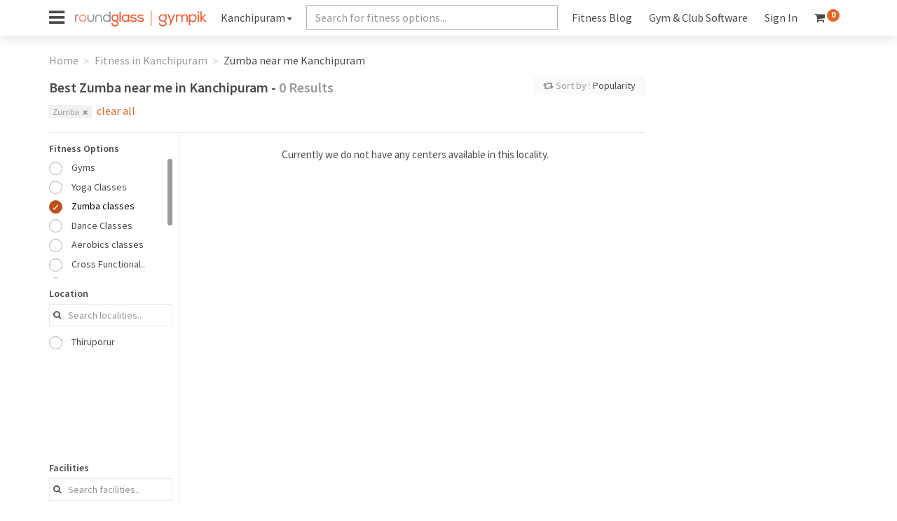

--- FILE ---
content_type: text/html; charset=UTF-8
request_url: https://www.gympik.com/centers/kanchipuram/zumba
body_size: 13600
content:
<!doctype html>
<html lang="en">
    <head>
        <!-- Google Tag Manager -->
    <script>
        (function(w, d, s, l, i) {
            w[l] = w[l] || [];
            w[l].push({
                'gtm.start': new Date().getTime(),
                event: 'gtm.js'
            });
            var f = d.getElementsByTagName(s)[0],
                j = d.createElement(s),
                dl = l != 'dataLayer' ? '&l=' + l : '';
            j.async = true;
            j.src =
                'https://www.googletagmanager.com/gtm.js?id=' + i + dl;
            f.parentNode.insertBefore(j, f);
        })(window, document, 'script', 'dataLayer', 'GTM-TMZK2S');
    </script>
    <!-- End Google Tag Manager -->
        <script src="//d2wy8f7a9ursnm.cloudfront.net/v7/bugsnag.min.js"></script>
    <script>
        Bugsnag.start({
            apiKey : "bddc462a243444aa077d655fb9685e7f",
            releaseStage: "prod",
            enabledReleaseStage: [ 'prod', 'staging' ]
        });
    </script>
    <meta charset="utf-8">
    <link rel="shortcut icon" href="https://npimg1.gympik.com/favicon.ico?ver=1768997713" type="image/x-icon" />
    <meta http-equiv="Content-Type" content="text/html; charset=utf-8">
    <meta name="viewport" content="width=device-width981134a5d1f123fac45af0163ad22d27, initial-scale=1.0, maximum-scale=1, user-scalable=no">
    <meta name="p:domain_verify" content="981134a5d1f123fac45af0163ad22d27" />
    <meta name="msvalidate.01" content="436DAC887DBBDC2945580CE61C9CB973" />
    <meta name="csrf-token" content="wHEBV9KqWPIQguZdW0k5zMH9FhjSHHdTrjSmcXOf">
    <link rel="dns-prefetch" href="https://fonts.googleapis.com/">
    <link rel="dns-prefetch" href="https://www.google-analytics.com/">
    <link rel="dns-prefetch" href="https://connect.facebook.net/">
    <link rel="manifest" href="/manifest.json">
    <meta name="theme-color" content="#e36626">
        <link rel="stylesheet" href="https://npimg1.gympik.com/css-minified/centerListing.css?ver=1768997713">
            <title>Best Zumba Classes, Studio in Kanchipuram &amp;ndash; Gympik</title>
            <meta name="description" content="Offers on Zumba Classes Near You in Kanchipuram for Weight Loss, Workout &amp;amp; Weight Training. View ✓Membership Fees ✓Reviews ✓Address ✓Contact Number ✓Facilities at Gympik.com" />
                <meta property="og:title" content="Best Gyms, Yoga, Dance, Zumba, Aerobics, Pilates Near You" />
        <meta property="og:url" content="https://www.gympik.com" />
        <meta property="og:description" content="Offers on Zumba Classes Near You in Kanchipuram for Weight Loss, Workout &amp;amp; Weight Training. View ✓Membership Fees ✓Reviews ✓Address ✓Contact Number ✓Facilities at Gympik.com" />
        <meta property="og:type" content="website" />
    <meta property="og:site_name" content="Gympik" />
    <meta property="og:image" content="https://www.gympik.com/webImages/gympik-brand.svg" />
    <!--Twitter start-->
    <meta name="twitter:card" content="summary" />
    <meta name="twitter:site" content="@gympik" />
        <meta property="twitter:title" content="Best Zumba Classes, Studio in Kanchipuram &amp;ndash; Gympik" />
            <meta name="twitter:description" content="Offers on Zumba Classes Near You in Kanchipuram for Weight Loss, Workout &amp;amp; Weight Training. View ✓Membership Fees ✓Reviews ✓Address ✓Contact Number ✓Facilities at Gympik.com" />
        <meta name="twitter:image" content="https://npimg1.gympik.com/images/women-with-dumbbells.jpg" />
    <meta name="twitter:url" content="https://www.gympik.com" />
    <!--Twitter end-->
        <meta name="p:domain_verify" content="981134a5d1f123fac45af0163ad22d27" />
                                <link rel="canonical" href="https://www.gympik.com/centers/kanchipuram/zumba" />
        <meta name="google-site-verification" content="gXrH3eq9Dn9sDgeaCC0vnP3wn7yaQ-DO7HVfbzIe7KM" />
    <script type="application/ld+json">
    {
        "@context": "https://schema.org",
        "@type": "FAQPage",
        "mainEntity": [{
            "@type": "Question",
            "name": "How can Gympik help in choosing the best gyms near me?",
            "acceptedAnswer": {
                "@type": "Answer",
                "text": "You can search for gyms based on member ratings, offers, prices, location, popularity on Gympik. You can also book a free trial session or buy a gym membership online on Gympik."
            }
        }, {
            "@type": "Question",
            "name": "What are the benefits of joining gyms?",
            "acceptedAnswer": {
                "@type": "Answer",
                "text": "Going to the gym and exercising has numerous health benefits such as weight loss, toning the body, increasing flexibility, improving cardiac health, joint health, strength, and stamina."
            }
        }, {
            "@type": "Question",
            "name": "What are the different kinds of fitness classes do gyms offer?",
            "acceptedAnswer": {
                "@type": "Answer",
                "text": "In addition to a fully-equipped gym, the fitness centers also conduct group classes where expert trainers guide the members to learn and enjoy different forms of fitness such as Zumba, Kickboxing, Sports fitness, Pilates, yoga, Animal flow workout, HIIT workout etc."
            }
        }, {
            "@type": "Question",
            "name": "How often should you exercise at the gym?",
            "acceptedAnswer": {
                "@type": "Answer",
                "text": "People who want to make fitness a lifestyle choice to get better results, be it muscle gain, weight loss, weight gain, improved stamina or flexibility, should exercise for at least 30 minutes 4-5 days a week."
            }
        }, {
            "@type": "Question",
            "name": "How much do gyms charge as their membership fees?",
            "acceptedAnswer": {
                "@type": "Answer",
                "text": "There are monthly, quarterly, half-yearly and annual memberships available in most of the gyms. The prices differ based on amenities, facilities, location, footfalls etc. – it approximately ranges from Rs 2,000 per month to Rs 40,000 for a year"
            }
        }]
    }
</script></head>    <body>
                    <div class="header">
    <nav class="navbar gympik-main-header navbar-default navbar-fixed-top affix" id="uperNav">
        <div class="container">
            <div class="navbar-header">
                <a id="openNav"><i class="fa fa-bars fa-2x" aria-hidden="true"></i></a>
                <div class="pageOverlay"></div>
                <div id="mySidenav" class="sidenav">
                    <div class="sideBarWrap">
                        <a href="javascript:void(0)" class="closebtn" id="closeNav"><span class="menuIcon menuClose"></span><img src="http://newsletter.gympik.com/RG-gympik_Positive-land_RGB.svg" class="img-responsive"></a>
                        <a href="https://www.gympik.com/club-gym-management-software?utm_source=Traqade_menu&amp;utm_medium=website&amp;utm_campaign=traqade_menu_homepage"><span class="menuClubSoft"></span>Gym & Club Software</a>
                        <!--<a href="https://www.gympik.com/personal-trainers"><span class="menuIcon menuTwo"></span>Get a Personal Trainer</a>-->
                        <!--                    <a href="https://www.gympik.com/offers/centers/kanchipuram"><span class="menuIcon menuThree"></span>Offers and Discounts</a>-->
                        <a href="https://www.gympik.com/diet-consultation-clean-bowl"><span class="menuIcon menuThree"></span>Diet Plans</a>
                        <a href="https://www.gympik.com/personal-fitness-trainers-jobs"><span class="menuIcon menuFive"></span>Fitness trainer jobs</a>
                        <a href="https://www.gympik.com/corporatewellness"><span class="menuIcon menuSix"></span>Corporate Wellness Program</a>
                        <a href="https://www.gympik.com/articles/"><span class="menuIcon menuSeven"></span>Read Blog</a>
                        <div class="appLink">
                            <ul class="list-inline sideAppLink">
                                <li><a class="btn appBtn" target='_blank' href="https://play.google.com/store/apps/details?id=com.gympik.search.fitness"><i class="fa fa-android" aria-hidden="true"></i>DOWNLOAD
                                        ANDROID APP</a></li>
                                <li><a class="btn appBtn" target='_blank' href="https://itunes.apple.com/in/app/gympik/id1264663668?mt=8
Gympik APP"><i class="fa fa-apple" aria-hidden="true"></i>DOWNLOAD
                                        IOS APP</a></li>
                            </ul>
                            <!--<a href="https://play.google.com/store/apps/details?id=com.gympik.search.fitness" target='_blank' rel="nofollow" type="button" class="btn btn-brand-primary">DOWNLOAD OUR APP</a>-->
                        </div>
                    </div>
                </div>
                <a class="navbar-brand" href="https://www.gympik.com"><img src="http://newsletter.gympik.com/RG-gympik_Positive-land_RGB.svg" class="img-responsive"></a>
            </div>
            <div class="collapse navbar-collapse" id="myNavbar">
        <ul class="nav navbar-nav city ">
        <li class="dropdown dropdowncity">
            <a id="dropcity" href="#" role="button" class="dropdown-toggle cityName" data-toggle="dropdown">Kanchipuram<span class="caret"></span></a>
            <div class="cityselectList dropdown-menu">
                <div class="container">
                    <form>
                        <div class="row">
                            <div class="col-lg-offset-3 col-lg-6" id="cityDropDown">
                                <div class="input-group typeCity">
                                    <div class="input-group-addon"><i class="fa fa-search" aria-hidden="true"></i></div>
                                    <input id="citySearch" type="search" class="form-control" placeholder="Type your city name">
                                    <span class="input-group-btn">
                                        <button class="btn btn-secondary getLoc" type="button" data-city="true"><span><i class="fa fa-compass" aria-hidden="true"></i>
                                            </span>Locate Me</button>
                                    </span>
                                </div>
                                <div id="citySearchErr" class="hidden">
                                    <div><span class="NoResult">Searched city not found. </span>You might be interested in</div>

                                </div>
                            </div>
                        </div>
                    </form>
                    <ul class="major-cities" role="menu" aria-labelledby="dropcity" id="">
                                                <li class="selectCity" data-city='bangalore'><span class=" ">Bangalore</span></li>
                                                <li class="selectCity" data-city='delhi'><span class=" ">Delhi</span></li>
                                                <li class="selectCity" data-city='mumbai'><span class=" ">Mumbai</span></li>
                                                <li class="selectCity" data-city='hyderabad'><span class=" ">Hyderabad</span></li>
                                                <li class="selectCity" data-city='chennai'><span class=" ">Chennai</span></li>
                                                <li class="selectCity" data-city='pune'><span class=" ">Pune</span></li>
                                                <li class="selectCity" data-city='ahmedabad'><span class=" ">Ahmedabad</span></li>
                                                <li class="selectCity" data-city='kolkata'><span class=" ">Kolkata</span></li>
                                                <li class="selectCity" data-city='jaipur'><span class=" ">Jaipur</span></li>
                                                <li class="selectCity" data-city='lucknow'><span class=" ">Lucknow</span></li>
                                                <li class="selectCity" data-city='navi mumbai'><span class=" ">Navi Mumbai</span></li>
                                                <li class="selectCity" data-city='gurgaon'><span class=" ">Gurgaon</span></li>
                                                <li class="selectCity" data-city='coimbatore'><span class=" ">Coimbatore</span></li>
                                                <li class="selectCity" data-city='faridabad'><span class=" ">Faridabad</span></li>
                                                <li class="selectCity" data-city='ghaziabad'><span class=" ">Ghaziabad</span></li>
                                                <li class="selectCity" data-city='indore'><span class=" ">Indore</span></li>
                                                <li class="selectCity" data-city='chandigarh'><span class=" ">Chandigarh</span></li>
                                                <li class="selectCity" data-city='noida'><span class=" ">Noida</span></li>
                                                <li class="selectCity" data-city='mysuru'><span class=" ">Mysuru</span></li>
                                                <li class="selectCity" data-city='nagpur'><span class=" ">Nagpur</span></li>
                                                <li class="selectCity" data-city='kochi'><span class=" ">Kochi</span></li>
                                                <li class="selectCity" data-city='guwahati'><span class=" ">Guwahati</span></li>
                                                <li class="selectCity" data-city='north goa'><span class=" ">North goa</span></li>
                                                <li class="selectCity" data-city='ludhiana'><span class=" ">Ludhiana</span></li>
                                                <li class="selectCity" data-city='bhopal'><span class=" ">Bhopal</span></li>
                                                <li class="selectCity" data-city='patna'><span class=" ">Patna</span></li>
                                                <li class="selectCity" data-city='gwalior'><span class=" ">Gwalior</span></li>
                                                <li class="selectCity" data-city='mohali'><span class=" ">Mohali</span></li>
                                                <li class="selectCity" data-city='dehradun'><span class=" ">Dehradun</span></li>
                                                <li class="selectCity" data-city='udaipur'><span class=" ">Udaipur</span></li>
                                                <li class="selectCity" data-city='surat'><span class=" ">Surat</span></li>
                                                <li class="selectCity" data-city='meerut'><span class=" ">Meerut</span></li>
                                                <li class="selectCity" data-city='nashik'><span class=" ">Nashik</span></li>
                                                <li class="selectCity" data-city='panchkula'><span class=" ">Panchkula</span></li>
                                                <li class="selectCity" data-city='visakhapatnam'><span class=" ">Visakhapatnam</span></li>
                                                <li class="selectCity" data-city='allahabad'><span class=" ">Allahabad</span></li>
                                                <li class="selectCity" data-city='solapur'><span class=" ">Solapur</span></li>
                                                <li class="selectCity" data-city='vijayawada'><span class=" ">Vijayawada</span></li>
                                                <li class="selectCity" data-city='agra'><span class=" ">Agra</span></li>
                                                <li class="selectCity" data-city='jamshedpur'><span class=" ">Jamshedpur</span></li>
                                                <li class="selectCity" data-city='thiruvananthapuram'><span class=" ">Thiruvananthapuram</span></li>
                                                <li class="selectCity" data-city='salem'><span class=" ">Salem</span></li>
                                                <li class="selectCity" data-city='aurangabad'><span class=" ">Aurangabad</span></li>
                                                <li class="selectCity" data-city='south goa'><span class=" ">South goa</span></li>
                                                <li class="selectCity" data-city='amravati'><span class=" ">Amravati</span></li>
                                                <li class="selectCity" data-city='pondicherry'><span class=" ">Pondicherry</span></li>
                                                <li class="selectCity" data-city='hubli'><span class=" ">Hubli</span></li>
                                                <li class="selectCity" data-city='belgaum'><span class=" ">Belgaum</span></li>
                                                <li class="selectCity" data-city='bareilly'><span class=" ">Bareilly</span></li>
                                                <li class="selectCity" data-city='jabalpur'><span class=" ">Jabalpur</span></li>
                                                <li class="selectCity" data-city='shivamogga'><span class=" ">Shivamogga</span></li>
                                                <li class="selectCity" data-city='dharwad'><span class=" ">Dharwad</span></li>
                                                <li class="selectCity" data-city='bhubaneswar'><span class=" ">Bhubaneswar</span></li>
                                                <li class="selectCity" data-city='vellore'><span class=" ">Vellore</span></li>
                                                <li class="selectCity" data-city='gorakhpur'><span class=" ">Gorakhpur</span></li>
                                                <li class="selectCity" data-city='kharagpur'><span class=" ">Kharagpur</span></li>
                                                <li class="selectCity" data-city='nizamabad'><span class=" ">Nizamabad</span></li>
                                                <li class="selectCity" data-city='tenali'><span class=" ">Tenali</span></li>
                                                <li class="selectCity" data-city='jalandhar'><span class=" ">Jalandhar</span></li>
                                                <li class="selectCity" data-city='srikakulam'><span class=" ">Srikakulam</span></li>
                                                <li class="selectCity" data-city='nellore'><span class=" ">Nellore</span></li>
                                                <li class="selectCity" data-city='tumakuru'><span class=" ">Tumakuru</span></li>
                                                <li class="selectCity" data-city='kozhikode'><span class=" ">Kozhikode</span></li>
                                                <li class="selectCity" data-city='tiruppur'><span class=" ">Tiruppur</span></li>
                                                <li class="selectCity" data-city='tirupati'><span class=" ">Tirupati</span></li>
                                                <li class="selectCity" data-city='kottayam'><span class=" ">Kottayam</span></li>
                                                <li class="selectCity" data-city='ambala'><span class=" ">Ambala</span></li>
                                                <li class="selectCity" data-city='kanpur'><span class=" ">Kanpur</span></li>
                                                <li class="selectCity" data-city='chandrapur'><span class=" ">Chandrapur</span></li>
                                                <li class="selectCity" data-city='latur'><span class=" ">Latur</span></li>
                                                <li class="selectCity" data-city='singrauli'><span class=" ">Singrauli</span></li>
                                                <li class="selectCity" data-city='chhindwara'><span class=" ">Chhindwara</span></li>
                                                <li class="selectCity" data-city='kollegal'><span class=" ">Kollegal</span></li>
                                                <li class="selectCity" data-city='ranchi'><span class=" ">Ranchi</span></li>
                                                <li class="selectCity" data-city='rishikesh'><span class=" ">Rishikesh</span></li>
                                                <li class="selectCity" data-city='narasaraopet'><span class=" ">Narasaraopet</span></li>
                                                <li class="selectCity" data-city='jammu'><span class=" ">Jammu</span></li>
                                                <li class="selectCity" data-city='ratlam'><span class=" ">Ratlam</span></li>
                                                <li class="selectCity" data-city='hassan'><span class=" ">Hassan</span></li>
                                                <li class="selectCity" data-city='midnapur'><span class=" ">Midnapur</span></li>
                                                <li class="selectCity" data-city='kalyan'><span class=" ">Kalyan</span></li>
                                                <li class="selectCity" data-city='port blair'><span class=" ">Port Blair</span></li>
                                                <li class="selectCity" data-city='kolar'><span class=" ">Kolar</span></li>
                                                <li class="selectCity" data-city='bhongir'><span class=" ">Bhongir</span></li>
                                                <li class="selectCity" data-city='darjiling'><span class=" ">Darjiling</span></li>
                                                <li class="selectCity" data-city='sagar'><span class=" ">Sagar</span></li>
                                                <li class="selectCity" data-city='madurai'><span class=" ">Madurai</span></li>
                                                <li class="selectCity" data-city='khammam'><span class=" ">Khammam</span></li>
                                                <li class="selectCity" data-city='pathankot'><span class=" ">Pathankot</span></li>
                                                <li class="selectCity" data-city='ongole'><span class=" ">Ongole</span></li>
                                                <li class="selectCity" data-city='gandhinagar'><span class=" ">Gandhinagar</span></li>
                                                <li class="selectCity" data-city='thrissur'><span class=" ">Thrissur</span></li>
                                                <li class="selectCity" data-city='banswara'><span class=" ">Banswara</span></li>
                                                <li class="selectCity" data-city='cuttack'><span class=" ">Cuttack</span></li>
                                                <li class="selectCity" data-city='hoshiarpur'><span class=" ">Hoshiarpur</span></li>
                                                <li class="selectCity" data-city='dhanbad'><span class=" ">Dhanbad</span></li>
                                                <li class="selectCity" data-city='rohtak'><span class=" ">Rohtak</span></li>
                                                <li class="selectCity" data-city='talipparamba'><span class=" ">Talipparamba</span></li>
                                                <li class="selectCity" data-city='lakhimpur'><span class=" ">Lakhimpur</span></li>
                                                <li class="selectCity" data-city='davanagere'><span class=" ">Davanagere</span></li>
                                                <li class="selectCity" data-city='palwal'><span class=" ">Palwal</span></li>
                                                <li class="selectCity" data-city='mangaluru'><span class=" ">Mangaluru</span></li>
                                                <li class="selectCity" data-city='howrah'><span class=" ">Howrah</span></li>
                                                <li class="selectCity" data-city='haridwar'><span class=" ">Haridwar</span></li>
                                                <li class="selectCity" data-city='west midnapore'><span class=" ">West midnapore</span></li>
                                                <li class="selectCity active" data-city='kanchipuram'><span class=" ">Kanchipuram</span></li>
                                                <li class="selectCity" data-city='surendranagar'><span class=" ">Surendranagar</span></li>
                                                <li class="selectCity" data-city='ujjain'><span class=" ">Ujjain</span></li>
                                                <li class="selectCity" data-city='kalimpong'><span class=" ">Kalimpong</span></li>
                                                <li class="selectCity" data-city='kollam'><span class=" ">Kollam</span></li>
                                                <li class="selectCity" data-city='kota'><span class=" ">Kota</span></li>
                                                <li class="selectCity" data-city='ramanagaram'><span class=" ">Ramanagaram</span></li>
                                                <li class="selectCity" data-city='kakinada'><span class=" ">Kakinada</span></li>
                                                <li class="selectCity" data-city='saharanpur'><span class=" ">Saharanpur</span></li>
                                                <li class="selectCity" data-city='banaskantha'><span class=" ">Banaskantha</span></li>
                                                <li class="selectCity" data-city='deoria'><span class=" ">Deoria</span></li>
                                                <li class="selectCity" data-city='gokak'><span class=" ">Gokak</span></li>
                                                <li class="selectCity" data-city='chikkamagaluru'><span class=" ">Chikkamagaluru</span></li>
                                            </ul>
                </div>
            </div>
        </li>

    </ul>
        <form class="navbar-form elastic-parent">
        <div class="form-group">
            <input id="headerElastic" class="form-control headerElastic" placeholder="Search for fitness options...">
        </div>
    </form>
    <ul class="nav navbar-nav">
        <!--        <li><a href="https://www.gympik.com/personal-trainers">Get a Personal Trainer</a></li>
        <li><a href="https://www.gympik.com/offers/centers/kanchipuram"> Offers</a></li>-->
        <li><a href="https://www.gympik.com/articles/">Fitness Blog</a></li>
        <li><a href="https://www.gympik.com/club-gym-management-software?utm_source=Traqade_header&amp;utm_medium=website&amp;utm_campaign=traqad_header_homepage">Gym & Club Software</a></li>
                <li class="">
            <a href="https://www.gympik.com/user/login">Sign In</a>
            <!--            <a href="#" data-toggle="modal" data-target="#myModal">Sign In</a>-->
        </li>
                <li class="withCart">
            <a href="https://www.gympik.com/cart">
                <span><i class="fa fa-shopping-cart" aria-hidden="true"></i></span>
                <sup><span id="cartitemcount-top" class="badge">0</span></sup>
            </a>
        </li>
        <!--        <li><a href="#"><span><i class="fa fa-cart-plus" aria-hidden="true"></i></span><sup><span class="badge">12</span></sup></a></li>-->
    </ul>
</div>        </div>
    </nav>
</div>                <div class="container" style="margin-top: 70px;">
    <ol class="breadcrumb" itemscope itemtype="http://schema.org/BreadcrumbList"><li itemprop="itemListElement" itemscope itemtype="http://schema.org/ListItem"><a itemprop="item" href="https://www.gympik.com"><span itemprop="name">Home</span></a><meta itemprop="position" content="1"></li><li itemprop="itemListElement" itemscope itemtype="http://schema.org/ListItem"><a itemprop="item" href="https://www.gympik.com/kanchipuram"><span itemprop="name">Fitness in Kanchipuram<span></a><meta itemprop="position" content="2"></li><li itemprop="itemListElement" itemscope itemtype="http://schema.org/ListItem" class="active"><span itemprop="name">Zumba near me Kanchipuram</span><meta itemprop="position" content="3"></li></ol>
</div>
<div class="container">
    <div class="row">
        <div class="col-md-9">
            <div class="page-head-filter">
                <div class="row">
                    <div class="col-md-9">
                        <div class="filterText">
                                                                                                                                                                                                    <h1>
                                <span id="textfitnessmentions">Best Zumba near me in Kanchipuram - </span>
                                <span class="centertotalcount"> 0 Results</span>
                            </h1>
                        </div>
                        <div class="filterSelected">
                            <div class="row">
                                <div class="col-md-12">
                                                                                                                                                <a href="javascript:void(0)" data-tagname="zumba" class="closeFilter"  data-isactive=on><span>Zumba</span><i class="fa fa-times" aria-hidden="true"></i></a>
                                                                                                            
                                                                        <a id="clearListingTagsFilter" href="javascript:void(0)" class="clearAll">clear all</a>
                                                                    </div>
                            </div>
                        </div>
                    </div>
                    <div class="col-md-3">
                        <div class="selectSort">
                            <span><i class="fa fa-retweet" aria-hidden="true"></i> Sort by :</span>
                            <a class="dropdown-toggle btn-select" data-toggle="dropdown" href="#" type="button">Popularity</a>
                            <ul class="dropdown-menu">
                                                                                                <li ><a data-alias="aka-topsort" data-value="popularity" class="topsortbar" href="javascript:void(0)">Popularity</a></li>
                                                                                                <li ><a data-alias="aka-topsort" data-value="price-high" class="topsortbar" href="javascript:void(0)">Price (High To Low)</a></li>
                                                                                                <li ><a data-alias="aka-topsort" data-value="price-low" class="topsortbar" href="javascript:void(0)">Price (Low To High)</a></li>
                                                                                                <li ><a data-alias="aka-topsort" data-value="distance" class="topsortbar" href="javascript:void(0)">Distance</a></li>
                                                            </ul>
                        </div>
                    </div>
                </div>
            </div>

        </div>
    </div>
    <div class="row" style="position: relative;">

        <div class="col-md-7 col-md-push-2 centerListMainContent" style="border-left: 1px solid #e9e9ed">

                        <!--            <div class="centerTrend">
                            <div class="row">
                                <div class="col-md-3">
                                    <a href="https://amzn.to/2tjmcK5" target="_blank">
                                        <img alt="alt" class="img-responsive" src="https://npimg2.gympik.com/webImages/center_page/ON-listing-ad.jpg" >
                                    </a>
                                </div>
                                <div class="col-md-9">
                                    <div class="f-12 text-primary">Sponsored</div>
                                    <h2 class="trendingName">
                                        <a href="https://amzn.to/2tjmcK5" target="_blank">
                                            Best Deal:- Optimum Nutrition (ON) 100% Whey Protein Powder
                                        </a>
                                    </h2>
                                    <p>MRP : <strike class="f-light">Rs.2249</strike>, Pay <span class="text-danger">Rs.1462</span> (35% off)</p>
                                    <p>1.82 lbs, 824 g (Strawberry)</p>
                                    <p>100% Vegetarian Protein</p>
                                    <a href="https://amzn.to/2tjmcK5" target="_blank" class="btn btn-brand-primary-mobile">Buy Now</a>
                                </div>
                            </div>
                        </div>-->
                        <div class="centerTrend">
                <div class="row">
                    <div class="col-md-12 text-center">
                        Currently we do not have any centers available in this locality.
                    </div>
                </div>
            </div>
                                </div>

        <div class="col-md-3 col-md-push-2" style="margin-top:-85px">
                        <!--            -->
            <!-- interlinking -->
            <!-- details links -->
                        <!-- details links end -->
            <!-- listing links -->
                    </div>
        <div class="col-md-2 col-md-pull-10 centerListMainFilter" style="position: absolute; top:0;">
        <div class="filterGroup">
            <label class="filterName">Fitness Options</label>
                <ul class="list-unstyled cl-scrollable">
                                                                                                                                    <li class="selectCustom">
                            <input type="radio" id="cllf-gyms" class="required oneClickReloadFilter filterFacilitiescBx" name="typeField" value="gyms" />
                            <label for="cllf-gyms"><span></span>
                                Gyms
                             </label>
                        </li>
                                                                                            <li class="selectCustom">
                            <input type="radio" id="cllf-yogacentre" class="required oneClickReloadFilter filterFacilitiescBx" name="typeField" value="yoga+centre" />
                            <label for="cllf-yogacentre"><span></span>
                                Yoga Classes
                             </label>
                        </li>
                                                                                            <li class="selectCustom">
                            <input type="radio" id="cllf-zumba" class="required oneClickReloadFilter filterFacilitiescBx" name="typeField" value="zumba"  checked/>
                            <label for="cllf-zumba"><span></span>
                                Zumba classes
                             </label>
                        </li>
                                                                                            <li class="selectCustom">
                            <input type="radio" id="cllf-danceclasses" class="required oneClickReloadFilter filterFacilitiescBx" name="typeField" value="dance+classes" />
                            <label for="cllf-danceclasses"><span></span>
                                Dance Classes
                             </label>
                        </li>
                                                                                            <li class="selectCustom">
                            <input type="radio" id="cllf-aerobicsclasses" class="required oneClickReloadFilter filterFacilitiescBx" name="typeField" value="aerobics+classes" />
                            <label for="cllf-aerobicsclasses"><span></span>
                                Aerobics classes
                             </label>
                        </li>
                                                                                            <li class="selectCustom">
                            <input type="radio" id="cllf-crossfunctionaltraining" class="required oneClickReloadFilter filterFacilitiescBx" name="typeField" value="cross+functional+training" />
                            <label for="cllf-crossfunctionaltraining"><span></span>
                                Cross Functional..
                             </label>
                        </li>
                                                                                            <li class="selectCustom">
                            <input type="radio" id="cllf-fitnessstudio" class="required oneClickReloadFilter filterFacilitiescBx" name="typeField" value="fitness+studio" />
                            <label for="cllf-fitnessstudio"><span></span>
                                Fitness Studios
                             </label>
                        </li>
                                                                                            <li class="selectCustom">
                            <input type="radio" id="cllf-martialarts" class="required oneClickReloadFilter filterFacilitiescBx" name="typeField" value="martial+arts" />
                            <label for="cllf-martialarts"><span></span>
                                Martial arts
                             </label>
                        </li>
                                                                                            <li class="selectCustom">
                            <input type="radio" id="cllf-wellnesscenter" class="required oneClickReloadFilter filterFacilitiescBx" name="typeField" value="wellness+center" />
                            <label for="cllf-wellnesscenter"><span></span>
                                Wellness Centers
                             </label>
                        </li>
                                                                                            <li class="selectCustom">
                            <input type="radio" id="cllf-nutritionistdieticianclinics" class="required oneClickReloadFilter filterFacilitiescBx" name="typeField" value="nutritionist+dietician+clinics" />
                            <label for="cllf-nutritionistdieticianclinics"><span></span>
                                Nutritionists
                             </label>
                        </li>
                                                                                            <li class="selectCustom">
                            <input type="radio" id="cllf-physiotherapy" class="required oneClickReloadFilter filterFacilitiescBx" name="typeField" value="physiotherapy" />
                            <label for="cllf-physiotherapy"><span></span>
                                Physiotherapy Ce..
                             </label>
                        </li>
                                                            </ul>
        </div>
                        <div class="filterGroup">
                <label class="filterName">Location</label>
                    <div class="input-group input-group-sm filterSearch">
                        <span class="input-group-addon" id=""><i class="fa fa-search"></i></span>
                        <input type="text" name="cllfl-search-locality"  class="form-control leftFilterFiltersSearch" data-searchunitclass="filterSearchLocality" placeholder="Search localities.." aria-describedby="">
                    </div>
                    <ul class="list-unstyled cl-scrollable">
                                                                            
                                                        <li class="selectCustom">
                                <input type="radio" id="cllf-thiruporur" class="required oneClickReloadFilter filterLocalitycBx filterSearchLocality" data-label="Thiruporur" name="localityFilter" value="thiruporur"  />
                                <label for="cllf-thiruporur"><span></span>
                                    Thiruporur
                                 </label>
                            </li>
                                            </ul>
            </div>
                
    
                    <div class="filterGroup">
            <label class="filterName">Facilities</label>
                <div class="input-group input-group-sm filterSearch">
                    <span class="input-group-addon"><i class="fa fa-search"></i></span>
                    <input name="inputsearchfa" type="text" class="form-control leftFilterFiltersSearch" data-searchunitclass="filterSearchFacilities"  placeholder="Search facilities.." aria-describedby="">
                </div>
                <ul class="list-unstyled cl-scrollable">
                                                                                                                                                <li class="selectCustom">
                            <input data-alias="aka-facilities" type="checkbox" id="cllf-ac" data-label="AC" class="required filterfacilities filterSearchFacilities" name="facilities" value="ac"  />
                            <label for="cllf-ac"><span></span>
                                AC
                             </label>
                        </li>
                                                                                                                                                <li class="selectCustom">
                            <input data-alias="aka-facilities" type="checkbox" id="cllf-atm" data-label="ATM" class="required filterfacilities filterSearchFacilities" name="facilities" value="atm"  />
                            <label for="cllf-atm"><span></span>
                                ATM
                             </label>
                        </li>
                                                                                                                                                <li class="selectCustom">
                            <input data-alias="aka-facilities" type="checkbox" id="cllf-bar" data-label="Bar" class="required filterfacilities filterSearchFacilities" name="facilities" value="bar"  />
                            <label for="cllf-bar"><span></span>
                                Bar
                             </label>
                        </li>
                                                                                                                                                <li class="selectCustom">
                            <input data-alias="aka-facilities" type="checkbox" id="cllf-barberstation" data-label="Barber Station" class="required filterfacilities filterSearchFacilities" name="facilities" value="barber-station"  />
                            <label for="cllf-barberstation"><span></span>
                                Barber Station
                             </label>
                        </li>
                                                                                                                                                <li class="selectCustom">
                            <input data-alias="aka-facilities" type="checkbox" id="cllf-basketballcourt" data-label="Basketball Court" class="required filterfacilities filterSearchFacilities" name="facilities" value="basketball-court"  />
                            <label for="cllf-basketballcourt"><span></span>
                                Basketball Court
                             </label>
                        </li>
                                                                                                                                                <li class="selectCustom">
                            <input data-alias="aka-facilities" type="checkbox" id="cllf-boxingring" data-label="Boxing Ring" class="required filterfacilities filterSearchFacilities" name="facilities" value="boxing-ring"  />
                            <label for="cllf-boxingring"><span></span>
                                Boxing Ring
                             </label>
                        </li>
                                                                                                                                                <li class="selectCustom">
                            <input data-alias="aka-facilities" type="checkbox" id="cllf-cafetaria" data-label="Cafetaria" class="required filterfacilities filterSearchFacilities" name="facilities" value="cafetaria"  />
                            <label for="cllf-cafetaria"><span></span>
                                Cafetaria
                             </label>
                        </li>
                                                                                                                                                <li class="selectCustom">
                            <input data-alias="aka-facilities" type="checkbox" id="cllf-cardiotheatre" data-label="Cardio Theatre" class="required filterfacilities filterSearchFacilities" name="facilities" value="cardio-theatre"  />
                            <label for="cllf-cardiotheatre"><span></span>
                                Cardio Theatre
                             </label>
                        </li>
                                                                                                                                                <li class="selectCustom">
                            <input data-alias="aka-facilities" type="checkbox" id="cllf-changingroom" data-label="Changing Room" class="required filterfacilities filterSearchFacilities" name="facilities" value="changing-room"  />
                            <label for="cllf-changingroom"><span></span>
                                Changing Room
                             </label>
                        </li>
                                                                                                                                                <li class="selectCustom">
                            <input data-alias="aka-facilities" type="checkbox" id="cllf-conceirge" data-label="Conceirge" class="required filterfacilities filterSearchFacilities" name="facilities" value="conceirge"  />
                            <label for="cllf-conceirge"><span></span>
                                Conceirge
                             </label>
                        </li>
                                                                                                                                                <li class="selectCustom">
                            <input data-alias="aka-facilities" type="checkbox" id="cllf-conference/meetingroom" data-label="Conference/Meeting Room" class="required filterfacilities filterSearchFacilities" name="facilities" value="conference/meeting-room"  />
                            <label for="cllf-conference/meetingroom"><span></span>
                                Conference/Meeting Room
                             </label>
                        </li>
                                                                                                                                                <li class="selectCustom">
                            <input data-alias="aka-facilities" type="checkbox" id="cllf-diningarea" data-label="Dining Area" class="required filterfacilities filterSearchFacilities" name="facilities" value="dining-area"  />
                            <label for="cllf-diningarea"><span></span>
                                Dining Area
                             </label>
                        </li>
                                                                                                                                                <li class="selectCustom">
                            <input data-alias="aka-facilities" type="checkbox" id="cllf-fireplace" data-label="Fireplace" class="required filterfacilities filterSearchFacilities" name="facilities" value="fireplace"  />
                            <label for="cllf-fireplace"><span></span>
                                Fireplace
                             </label>
                        </li>
                                                                                                                                                <li class="selectCustom">
                            <input data-alias="aka-facilities" type="checkbox" id="cllf-flexibletimings" data-label="Flexible Timings" class="required filterfacilities filterSearchFacilities" name="facilities" value="flexible-timings"  />
                            <label for="cllf-flexibletimings"><span></span>
                                Flexible Timings
                             </label>
                        </li>
                                                                                                                                                <li class="selectCustom">
                            <input data-alias="aka-facilities" type="checkbox" id="cllf-freebeverages" data-label="Free Beverages" class="required filterfacilities filterSearchFacilities" name="facilities" value="free-beverages"  />
                            <label for="cllf-freebeverages"><span></span>
                                Free Beverages
                             </label>
                        </li>
                                                                                                                                                <li class="selectCustom">
                            <input data-alias="aka-facilities" type="checkbox" id="cllf-freeparking" data-label="Free Parking" class="required filterfacilities filterSearchFacilities" name="facilities" value="free-parking"  />
                            <label for="cllf-freeparking"><span></span>
                                Free Parking
                             </label>
                        </li>
                                                                                                                                                <li class="selectCustom">
                            <input data-alias="aka-facilities" type="checkbox" id="cllf-garden" data-label="Garden" class="required filterfacilities filterSearchFacilities" name="facilities" value="garden"  />
                            <label for="cllf-garden"><span></span>
                                Garden
                             </label>
                        </li>
                                                                                                                                                <li class="selectCustom">
                            <input data-alias="aka-facilities" type="checkbox" id="cllf-golfcourse" data-label="Golf course" class="required filterfacilities filterSearchFacilities" name="facilities" value="golf-course"  />
                            <label for="cllf-golfcourse"><span></span>
                                Golf course
                             </label>
                        </li>
                                                                                                                                                <li class="selectCustom">
                            <input data-alias="aka-facilities" type="checkbox" id="cllf-hairdressingsalon" data-label="Hairdressing salon" class="required filterfacilities filterSearchFacilities" name="facilities" value="hairdressing-salon"  />
                            <label for="cllf-hairdressingsalon"><span></span>
                                Hairdressing salon
                             </label>
                        </li>
                                                                                                                                                <li class="selectCustom">
                            <input data-alias="aka-facilities" type="checkbox" id="cllf-hometheatre" data-label="Home Theatre" class="required filterfacilities filterSearchFacilities" name="facilities" value="home-theatre"  />
                            <label for="cllf-hometheatre"><span></span>
                                Home Theatre
                             </label>
                        </li>
                                                                                                                                                <li class="selectCustom">
                            <input data-alias="aka-facilities" type="checkbox" id="cllf-indoorgames" data-label="Indoor Games" class="required filterfacilities filterSearchFacilities" name="facilities" value="indoor-games"  />
                            <label for="cllf-indoorgames"><span></span>
                                Indoor Games
                             </label>
                        </li>
                                                                                                                                                <li class="selectCustom">
                            <input data-alias="aka-facilities" type="checkbox" id="cllf-inhouseprojections" data-label="Inhouse Projections" class="required filterfacilities filterSearchFacilities" name="facilities" value="inhouse-projections"  />
                            <label for="cllf-inhouseprojections"><span></span>
                                Inhouse Projections
                             </label>
                        </li>
                                                                                                                                                <li class="selectCustom">
                            <input data-alias="aka-facilities" type="checkbox" id="cllf-inhousesnacks" data-label="Inhouse Snacks" class="required filterfacilities filterSearchFacilities" name="facilities" value="inhouse-snacks"  />
                            <label for="cllf-inhousesnacks"><span></span>
                                Inhouse Snacks
                             </label>
                        </li>
                                                                                                                                                <li class="selectCustom">
                            <input data-alias="aka-facilities" type="checkbox" id="cllf-juicecounter" data-label="Juice counter" class="required filterfacilities filterSearchFacilities" name="facilities" value="juice-counter"  />
                            <label for="cllf-juicecounter"><span></span>
                                Juice counter
                             </label>
                        </li>
                                                                                                                                                <li class="selectCustom">
                            <input data-alias="aka-facilities" type="checkbox" id="cllf-kitchen" data-label="Kitchen" class="required filterfacilities filterSearchFacilities" name="facilities" value="kitchen"  />
                            <label for="cllf-kitchen"><span></span>
                                Kitchen
                             </label>
                        </li>
                                                                                                                                                <li class="selectCustom">
                            <input data-alias="aka-facilities" type="checkbox" id="cllf-ladiesonlysuite" data-label="Ladies Only Suite" class="required filterfacilities filterSearchFacilities" name="facilities" value="ladies-only-suite"  />
                            <label for="cllf-ladiesonlysuite"><span></span>
                                Ladies Only Suite
                             </label>
                        </li>
                                                                                                                                                <li class="selectCustom">
                            <input data-alias="aka-facilities" type="checkbox" id="cllf-laundry&amp;ironing" data-label="Laundry &amp; Ironing" class="required filterfacilities filterSearchFacilities" name="facilities" value="laundry-&amp;-ironing"  />
                            <label for="cllf-laundry&amp;ironing"><span></span>
                                Laundry &amp; Ironing
                             </label>
                        </li>
                                                                                                                                                <li class="selectCustom">
                            <input data-alias="aka-facilities" type="checkbox" id="cllf-library" data-label="Library" class="required filterfacilities filterSearchFacilities" name="facilities" value="library"  />
                            <label for="cllf-library"><span></span>
                                Library
                             </label>
                        </li>
                                                                                                                                                <li class="selectCustom">
                            <input data-alias="aka-facilities" type="checkbox" id="cllf-lobby" data-label="Lobby" class="required filterfacilities filterSearchFacilities" name="facilities" value="lobby"  />
                            <label for="cllf-lobby"><span></span>
                                Lobby
                             </label>
                        </li>
                                                                                                                                                <li class="selectCustom">
                            <input data-alias="aka-facilities" type="checkbox" id="cllf-lockers" data-label="Lockers" class="required filterfacilities filterSearchFacilities" name="facilities" value="lockers"  />
                            <label for="cllf-lockers"><span></span>
                                Lockers
                             </label>
                        </li>
                                                                                                                                                <li class="selectCustom">
                            <input data-alias="aka-facilities" type="checkbox" id="cllf-luggage/storeroom" data-label="Luggage/Store Room" class="required filterfacilities filterSearchFacilities" name="facilities" value="luggage/store-room"  />
                            <label for="cllf-luggage/storeroom"><span></span>
                                Luggage/Store Room
                             </label>
                        </li>
                                                                                                                                                <li class="selectCustom">
                            <input data-alias="aka-facilities" type="checkbox" id="cllf-markets/shoppingspots" data-label="Markets/Shopping spots" class="required filterfacilities filterSearchFacilities" name="facilities" value="markets/shopping-spots"  />
                            <label for="cllf-markets/shoppingspots"><span></span>
                                Markets/Shopping spots
                             </label>
                        </li>
                                                                                                                                                <li class="selectCustom">
                            <input data-alias="aka-facilities" type="checkbox" id="cllf-massagecenter" data-label="Massage Center" class="required filterfacilities filterSearchFacilities" name="facilities" value="massage-center"  />
                            <label for="cllf-massagecenter"><span></span>
                                Massage Center
                             </label>
                        </li>
                                                                                                                                                <li class="selectCustom">
                            <input data-alias="aka-facilities" type="checkbox" id="cllf-mosquitonet" data-label="Mosquito Net" class="required filterfacilities filterSearchFacilities" name="facilities" value="mosquito-net"  />
                            <label for="cllf-mosquitonet"><span></span>
                                Mosquito Net
                             </label>
                        </li>
                                                                                                                                                <li class="selectCustom">
                            <input data-alias="aka-facilities" type="checkbox" id="cllf-multilingualstaff" data-label="Multilingual Staff" class="required filterfacilities filterSearchFacilities" name="facilities" value="multilingual-staff"  />
                            <label for="cllf-multilingualstaff"><span></span>
                                Multilingual Staff
                             </label>
                        </li>
                                                                                                                                                <li class="selectCustom">
                            <input data-alias="aka-facilities" type="checkbox" id="cllf-newspapers" data-label="Newspapers" class="required filterfacilities filterSearchFacilities" name="facilities" value="newspapers"  />
                            <label for="cllf-newspapers"><span></span>
                                Newspapers
                             </label>
                        </li>
                                                                                                                                                <li class="selectCustom">
                            <input data-alias="aka-facilities" type="checkbox" id="cllf-paidparking" data-label="Paid Parking" class="required filterfacilities filterSearchFacilities" name="facilities" value="paid-parking"  />
                            <label for="cllf-paidparking"><span></span>
                                Paid Parking
                             </label>
                        </li>
                                                                                                                                                <li class="selectCustom">
                            <input data-alias="aka-facilities" type="checkbox" id="cllf-personaltraining" data-label="Personal Training" class="required filterfacilities filterSearchFacilities" name="facilities" value="personal-training"  />
                            <label for="cllf-personaltraining"><span></span>
                                Personal Training
                             </label>
                        </li>
                                                                                                                                                <li class="selectCustom">
                            <input data-alias="aka-facilities" type="checkbox" id="cllf-physiotherapy" data-label="Physiotherapy" class="required filterfacilities filterSearchFacilities" name="facilities" value="physiotherapy"  />
                            <label for="cllf-physiotherapy"><span></span>
                                Physiotherapy
                             </label>
                        </li>
                                                                                                                                                <li class="selectCustom">
                            <input data-alias="aka-facilities" type="checkbox" id="cllf-picnicarea" data-label="Picnic Area" class="required filterfacilities filterSearchFacilities" name="facilities" value="picnic-area"  />
                            <label for="cllf-picnicarea"><span></span>
                                Picnic Area
                             </label>
                        </li>
                                                                                                                                                <li class="selectCustom">
                            <input data-alias="aka-facilities" type="checkbox" id="cllf-pilates" data-label="Pilates" class="required filterfacilities filterSearchFacilities" name="facilities" value="pilates"  />
                            <label for="cllf-pilates"><span></span>
                                Pilates
                             </label>
                        </li>
                                                                                                                                                <li class="selectCustom">
                            <input data-alias="aka-facilities" type="checkbox" id="cllf-rowaterpurifier" data-label="RO Water Purifier" class="required filterfacilities filterSearchFacilities" name="facilities" value="ro-water-purifier"  />
                            <label for="cllf-rowaterpurifier"><span></span>
                                RO Water Purifier
                             </label>
                        </li>
                                                                                                                                                <li class="selectCustom">
                            <input data-alias="aka-facilities" type="checkbox" id="cllf-resistancemachines" data-label="Resistance Machines" class="required filterfacilities filterSearchFacilities" name="facilities" value="resistance-machines"  />
                            <label for="cllf-resistancemachines"><span></span>
                                Resistance Machines
                             </label>
                        </li>
                                                                                                                                                <li class="selectCustom">
                            <input data-alias="aka-facilities" type="checkbox" id="cllf-restaurant" data-label="Restaurant" class="required filterfacilities filterSearchFacilities" name="facilities" value="restaurant"  />
                            <label for="cllf-restaurant"><span></span>
                                Restaurant
                             </label>
                        </li>
                                                                                                                                                <li class="selectCustom">
                            <input data-alias="aka-facilities" type="checkbox" id="cllf-roomcleaning" data-label="Room Cleaning" class="required filterfacilities filterSearchFacilities" name="facilities" value="room-cleaning"  />
                            <label for="cllf-roomcleaning"><span></span>
                                Room Cleaning
                             </label>
                        </li>
                                                                                                                                                <li class="selectCustom">
                            <input data-alias="aka-facilities" type="checkbox" id="cllf-sauna" data-label="Sauna" class="required filterfacilities filterSearchFacilities" name="facilities" value="sauna"  />
                            <label for="cllf-sauna"><span></span>
                                Sauna
                             </label>
                        </li>
                                                                                                                                                <li class="selectCustom">
                            <input data-alias="aka-facilities" type="checkbox" id="cllf-showers" data-label="Showers" class="required filterfacilities filterSearchFacilities" name="facilities" value="showers"  />
                            <label for="cllf-showers"><span></span>
                                Showers
                             </label>
                        </li>
                                                                                                                                                <li class="selectCustom">
                            <input data-alias="aka-facilities" type="checkbox" id="cllf-smokefreerooms" data-label="Smoke Free Rooms" class="required filterfacilities filterSearchFacilities" name="facilities" value="smoke-free-rooms"  />
                            <label for="cllf-smokefreerooms"><span></span>
                                Smoke Free Rooms
                             </label>
                        </li>
                                                                                                                                                <li class="selectCustom">
                            <input data-alias="aka-facilities" type="checkbox" id="cllf-sports" data-label="Sports" class="required filterfacilities filterSearchFacilities" name="facilities" value="sports"  />
                            <label for="cllf-sports"><span></span>
                                Sports
                             </label>
                        </li>
                                                                                                                                                <li class="selectCustom">
                            <input data-alias="aka-facilities" type="checkbox" id="cllf-squashcourt" data-label="Squash Court" class="required filterfacilities filterSearchFacilities" name="facilities" value="squash-court"  />
                            <label for="cllf-squashcourt"><span></span>
                                Squash Court
                             </label>
                        </li>
                                                                                                                                                <li class="selectCustom">
                            <input data-alias="aka-facilities" type="checkbox" id="cllf-steamroom" data-label="Steam Room" class="required filterfacilities filterSearchFacilities" name="facilities" value="steam-room"  />
                            <label for="cllf-steamroom"><span></span>
                                Steam Room
                             </label>
                        </li>
                                                                                                                                                <li class="selectCustom">
                            <input data-alias="aka-facilities" type="checkbox" id="cllf-swimmingpool" data-label="Swimming Pool" class="required filterfacilities filterSearchFacilities" name="facilities" value="swimming-pool"  />
                            <label for="cllf-swimmingpool"><span></span>
                                Swimming Pool
                             </label>
                        </li>
                                                                                                                                                <li class="selectCustom">
                            <input data-alias="aka-facilities" type="checkbox" id="cllf-tabletennis" data-label="Table Tennis" class="required filterfacilities filterSearchFacilities" name="facilities" value="table-tennis"  />
                            <label for="cllf-tabletennis"><span></span>
                                Table Tennis
                             </label>
                        </li>
                                                                                                                                                <li class="selectCustom">
                            <input data-alias="aka-facilities" type="checkbox" id="cllf-tenniscourt" data-label="Tennis Court" class="required filterfacilities filterSearchFacilities" name="facilities" value="tennis-court"  />
                            <label for="cllf-tenniscourt"><span></span>
                                Tennis Court
                             </label>
                        </li>
                                                                                                                                                <li class="selectCustom">
                            <input data-alias="aka-facilities" type="checkbox" id="cllf-terrace" data-label="Terrace" class="required filterfacilities filterSearchFacilities" name="facilities" value="terrace"  />
                            <label for="cllf-terrace"><span></span>
                                Terrace
                             </label>
                        </li>
                                                                                                                                                <li class="selectCustom">
                            <input data-alias="aka-facilities" type="checkbox" id="cllf-travelcard" data-label="Travel Card" class="required filterfacilities filterSearchFacilities" name="facilities" value="travel-card"  />
                            <label for="cllf-travelcard"><span></span>
                                Travel Card
                             </label>
                        </li>
                                                                                                                                                <li class="selectCustom">
                            <input data-alias="aka-facilities" type="checkbox" id="cllf-vinylrecordplayers" data-label="Vinyl Record Players" class="required filterfacilities filterSearchFacilities" name="facilities" value="vinyl-record-players"  />
                            <label for="cllf-vinylrecordplayers"><span></span>
                                Vinyl Record Players
                             </label>
                        </li>
                                                                                                                                                <li class="selectCustom">
                            <input data-alias="aka-facilities" type="checkbox" id="cllf-volleyballcourt" data-label="Volleyball Court" class="required filterfacilities filterSearchFacilities" name="facilities" value="volleyball-court"  />
                            <label for="cllf-volleyballcourt"><span></span>
                                Volleyball Court
                             </label>
                        </li>
                                                                                                                                                <li class="selectCustom">
                            <input data-alias="aka-facilities" type="checkbox" id="cllf-wifi" data-label="WiFi" class="required filterfacilities filterSearchFacilities" name="facilities" value="wifi"  />
                            <label for="cllf-wifi"><span></span>
                                WiFi
                             </label>
                        </li>
                                                                                                                                                <li class="selectCustom">
                            <input data-alias="aka-facilities" type="checkbox" id="cllf-yogamaterialsprovided" data-label="Yoga Materials Provided" class="required filterfacilities filterSearchFacilities" name="facilities" value="yoga-materials-provided"  />
                            <label for="cllf-yogamaterialsprovided"><span></span>
                                Yoga Materials Provided
                             </label>
                        </li>
                                                                                                                                                <li class="selectCustom">
                            <input data-alias="aka-facilities" type="checkbox" id="cllf-yogastudio" data-label="Yoga Studio" class="required filterfacilities filterSearchFacilities" name="facilities" value="yoga-studio"  />
                            <label for="cllf-yogastudio"><span></span>
                                Yoga Studio
                             </label>
                        </li>
                                    </ul>
        </div>
        
    </div>

    </div>
</div>
<style>
    #map {
        height: 220px;
        width: 100%;
    }
</style>
<input type="hidden" name="is-without-city" value="false" />
<input type="hidden" name="ismobile" value="false" />
        <!--footer links for city listing page-->
<section class="SeoSection">
    <div class="container">
        <div class="row seoContain">

            <!-- interlinking -->
                        <div class="col-md-6 ">
                <h5 class="text-uppercase SeoTitle">Other Cities</h5>
                <p class="SeoText">
                                        <a href="/bangalore">Zumba in Bangalore</a> 
                                        <a href="/delhi">Zumba in Delhi</a> 
                                        <a href="/hyderabad">Zumba in Hyderabad</a> 
                                        <a href="/ahmedabad">Zumba in Ahmedabad</a> 
                                        <a href="/pune">Zumba in Pune</a> 
                                    </p>
            </div>
                        <div class="col-md-6 ">
                <h5 class="text-uppercase SeoTitle">Fitness Centers in Kanchipuram</h5>
                <p class="SeoText">
                                        <a href="/centers/kanchipuram/gyms">Gyms in Kanchipuram</a> 
                                        <a href="/centers/kanchipuram/fitness+studio">Fitness Studio in Kanchipuram</a> 
                                        <a href="/centers/kanchipuram/cross+functional+training">Cross Functional Training in Kanchipuram</a> 
                                    </p>
            </div>
                        <!-- interlinking -->

        </div>
    </div>
</section>
<!--footer links for city listing page-->
<footer>
    <div class="footer-wrapper">
        <div class="container">
            <div class="footer">
                <div class="visible-xs">
                    <p class="text-uppercase title">EXPERIENCE GYMPIK APP</p>
                    <ul class="list-inline footer-app-icons" style="font-size: 30px">
                        <li><a target='_blank'
                                href="https://play.google.com/store/apps/details?id=com.gympik.search.fitness"><i
                                    class="fa fa-android"></i></a></li>
                    </ul>
                    <hr />
                </div>

                                    <div class="sections">
                    <h4 class="text-uppercase title" style="margin:0 auto 18px; font-size:14px">Popular Searches</h4>

                        <div class="row">
                                                            <div class="col-sm-2 footerContain">
                                    <h3 class="text-uppercase title">Top Gyms Cities</h3>
                                    <ul class="list-inline text-capitalize content">
                                                                                    <li><a href="https://www.gympik.com/centers/bangalore/gyms" title="Gyms in Bangalore">Gyms in Bangalore</a></li>
                                                                                    <li><a href="https://www.gympik.com/centers/mumbai/gyms" title="Gyms in Mumbai">Gyms in Mumbai</a></li>
                                                                                    <li><a href="https://www.gympik.com/centers/delhi/gyms" title="Gyms in Delhi">Gyms in Delhi</a></li>
                                                                                    <li><a href="https://www.gympik.com/centers/kolkata/gyms" title="Gyms in Kolkata">Gyms in Kolkata</a></li>
                                                                                    <li><a href="https://www.gympik.com/centers/chennai/gyms" title="Gyms in Chennai">Gyms in Chennai</a></li>
                                                                            </ul>
                                </div>
                                                            <div class="col-sm-2 footerContain">
                                    <h3 class="text-uppercase title">Top Dance Classes Cities</h3>
                                    <ul class="list-inline text-capitalize content">
                                                                                    <li><a href="https://www.gympik.com/centers/bangalore/dance+classes" title="Dance Classes in Bangalore">Dance Classes in Bangalore</a></li>
                                                                                    <li><a href="https://www.gympik.com/centers/mumbai/dance+classes" title="Dance Classes in Mumbai">Dance Classes in Mumbai</a></li>
                                                                                    <li><a href="https://www.gympik.com/centers/delhi/dance+classes" title="Dance Classes in Delhi">Dance Classes in Delhi</a></li>
                                                                                    <li><a href="https://www.gympik.com/centers/kolkata/dance+classes" title="Dance Classes in Kolkata">Dance Classes in Kolkata</a></li>
                                                                                    <li><a href="https://www.gympik.com/centers/chennai/dance+classes" title="Dance Classes in Chennai">Dance Classes in Chennai</a></li>
                                                                            </ul>
                                </div>
                                                            <div class="col-sm-2 footerContain">
                                    <h3 class="text-uppercase title">Top Yoga Classes Cities</h3>
                                    <ul class="list-inline text-capitalize content">
                                                                                    <li><a href="https://www.gympik.com/centers/bangalore/yoga+centre" title="Yoga Classes in Bangalore">Yoga Classes in Bangalore</a></li>
                                                                                    <li><a href="https://www.gympik.com/centers/mumbai/yoga+centre" title="Yoga Classes in Mumbai">Yoga Classes in Mumbai</a></li>
                                                                                    <li><a href="https://www.gympik.com/centers/delhi/yoga+centre" title="Yoga Classes in Delhi">Yoga Classes in Delhi</a></li>
                                                                                    <li><a href="https://www.gympik.com/centers/kolkata/yoga+centre" title="Yoga Classes in Kolkata">Yoga Classes in Kolkata</a></li>
                                                                                    <li><a href="https://www.gympik.com/centers/chennai/yoga+centre" title="Yoga Classes in Chennai">Yoga Classes in Chennai</a></li>
                                                                            </ul>
                                </div>
                                                            <div class="col-sm-2 footerContain">
                                    <h3 class="text-uppercase title">Top Fitness Studio Cities</h3>
                                    <ul class="list-inline text-capitalize content">
                                                                                    <li><a href="https://www.gympik.com/centers/bangalore/fitness+studio" title="Fitness Studio in Bangalore">Fitness Studio in Bangalore</a></li>
                                                                                    <li><a href="https://www.gympik.com/centers/mumbai/fitness+studio" title="Fitness Studio in Mumbai">Fitness Studio in Mumbai</a></li>
                                                                                    <li><a href="https://www.gympik.com/centers/delhi/fitness+studio" title="Fitness Studio in Delhi">Fitness Studio in Delhi</a></li>
                                                                                    <li><a href="https://www.gympik.com/centers/kolkata/fitness+studio" title="Fitness Studio in Kolkata">Fitness Studio in Kolkata</a></li>
                                                                                    <li><a href="https://www.gympik.com/centers/chennai/fitness+studio" title="Fitness Studio in Chennai">Fitness Studio in Chennai</a></li>
                                                                            </ul>
                                </div>
                                                            <div class="col-sm-2 footerContain">
                                    <h3 class="text-uppercase title">Top Martial Arts Cities</h3>
                                    <ul class="list-inline text-capitalize content">
                                                                                    <li><a href="https://www.gympik.com/centers/bangalore/martial+arts" title="Martial Arts in Bangalore">Martial Arts in Bangalore</a></li>
                                                                                    <li><a href="https://www.gympik.com/centers/mumbai/martial+arts" title="Martial Arts in Mumbai">Martial Arts in Mumbai</a></li>
                                                                                    <li><a href="https://www.gympik.com/centers/delhi/martial+arts" title="Martial Arts in Delhi">Martial Arts in Delhi</a></li>
                                                                                    <li><a href="https://www.gympik.com/centers/kolkata/martial+arts" title="Martial Arts in Kolkata">Martial Arts in Kolkata</a></li>
                                                                                    <li><a href="https://www.gympik.com/centers/chennai/martial+arts" title="Martial Arts in Chennai">Martial Arts in Chennai</a></li>
                                                                            </ul>
                                </div>
                                                    </div>
                    </div>
                    <hr />
                
                <div class="sections">
                    <p class="text-uppercase title">About Gympik</p>
                    <div class="content">
                        <p>GYMPIK the Fitness Discovery platform! Looking for the right Zumba class or want to put
                            yourself to test at a Martial Arts class? Yoga for some inner peace and flexibility or that
                            chiseled body at the Gym? Aerobics, Dance, Cross Functional Training or a awesome mix of
                            all. What ever form of workout or activity you prefer, GYMPIK is your one stop Fitness
                            Solution. With centers spread across India, Gympik lists some of the finest Gyms and Fitness
                            Studios with equipments that are a notch above the benchmark level. Not just that, GYMPIK
                            has a lot more to offer. Joining hands with certified Personal Trainers, GYMPIK is bringing
                            fitness to your door step. A Fitness Blog with articles that can make you smile and tips on
                            how to make your fat cry; GYMPIK is everybody's new favourite Fitness Destination.
                        </p>
                    </div>
                </div>
                <!-- <hr />
                <div class="sections">
                    <p class="text-uppercase title">REGISTERED OFFICE ADDRESS</p>
                    <div class="row">
                        <div class="col-sm-6 col-xs-12">
                            <div>#1357, 9th Cross, </div>
                            <div>JP Nagar 1st Phase, Next to Green Trends, </div>
                            <div>Bengaluru, Karnataka 560078</div>
                        </div>
                        <div class="col-sm-6 col-xs-12 text-right">
                            <div>CIN NUMBER : U74900KA2012PTC067153</div>
                            <div>Email : <a href="mailto:contact@gympik.com?subject=Contact"
                                    style="color:#969696">contact@gympik.com</a></div>
                        </div>
                    </div>
                </div> -->
            </div>
            <div class="copyrights">
                <div class="row">
                    <div class="col-xs-12">
                        <ul class="list-inline text-uppercase">
                            <li><a href="https://www.gympik.com/about">ABOUT US</a></li>
                            <li><a href="https://www.gympik.com/corporatewellness">Corporate wellness</a></li>
                            <li><a href="https://www.gympik.com/personal-fitness-trainers-jobs">Fitness trainer
                                    jobs</a></li>
                            <li><a href="https://www.gympik.com/articles">Fitness Blog</a></li>
                            <li><a href="https://www.gympik.com/contact">Contact us</a></li>
                            <li><a href="https://www.gympik.com/tnc">TERMS OF SERVICE</a></li>
                            <li><a href="https://www.gympik.com/privacy">PRIVACY AND SECURITY</a></li>
                            <li><a href="https://www.gympik.com/refund">REFUND POLICY</a></li>
                            <!-- <li><a href="https://www.gympik.com/career">careers</a></li> -->
                            <li><a href="https://www.gympik.com/sitemap">sitemap</a></li>
                        </ul>
                    </div>
                </div>
            </div>
        </div>
        <div class="footer-social-section">
            <div class="container">
                <div class="row">
                    <div class="col-sm-6">
                        <ul class="list-inline footer-social-icons">
                            <li><a href="https://www.facebook.com/Gympik" target="_blank"><i
                                        class="fa fa-facebook"></i></a></li>
                            <li><a href="https://twitter.com/gympik" target="_blank"><i class="fa fa-twitter"></i></a>
                            </li>
                            <li><a href="https://www.linkedin.com/company/gympik-health-solutions-pvt-ltd"
                                    target="_blank"><i class="fa fa-linkedin"></i></a></li>
                            <li><a href="https://instagram.com/gympik/" target="_blank"><i
                                        class="fa fa-instagram"></i></a></li>
                        </ul>
                    </div>
                    <div class="col-sm-6 text-right hidden-xs">
                        <ul class="list-inline footer-app-icons">
                            <li>
                                <p class="hidden-xs">© RoundGlass</p>
                            </li>
                            <li><a target='_blank'
                                    href="https://play.google.com/store/apps/details?id=com.gympik.search.fitness"><i
                                        class="fa fa-android"></i></a></li>
                            <li><a target='_blank' href="https://itunes.apple.com/in/app/gympik/id1264663668?mt=8
                                   Gympik APP"><i class="fa fa-apple"></i></a></li>
                        </ul>

                    </div>
                </div>
                <p class="f-12 visible-xs">© RoundGlass</p>
            </div>
        </div>
    </div>
</footer>


        <!-- Modal -->
<div class="modalForm modal fade" id="myModal">
    <div class="modal-dialog" role="document">
        <div class="modal-content">
            <button type="button" class="close" data-dismiss="modal" data-target="#myModal"><span aria-hidden="true">&times;</span></button>
            <div class="modal-body">
                <div class="signBlock regBlock" style="display: none;">
                    <h5 class="text-center">Sign Up</h5>
                    <hr/>
                    <div class="signForm">
                        <form id="signupForm" method="POST" action="javascript:void(0);">
                            <div class="form-group">
                                <input type="text" class="form-control required customName" id="signup-name" placeholder="Name" name="name">
                            </div>
                            <div class="form-group">       
                                <input type="email" class="form-control required custEmail" id="signup-email" placeholder="Email" name="email">
                            </div>
                            <div class="form-group">                          
                                <input type="text" class="required form-control custMobile" name="mobile" maxlength="10" placeholder="Mobile" name="mobile">
                            </div>
                            <div class="form-group">
                                <button type="submit" class="btn btn-block btn-secondary">SIGN UP</button>
                            </div>
                            <div id="signupMsg"> </div>
                        </form>
                    </div>
                    <p class="text-center gpk-sup-alreadyhave">Already have an account? <a class="userLogin" href="">LOG IN </a> here.</p>
                </div>
                <div class="signBlock loginBlock">
                    <h5 class="text-center">Log In</h5>
                    <hr/>
                    <div class="signForm">
                        <form id="loginForm">
                            <div class="form-group">
                                <input type="email" class="form-control required custEmail" id="login-email" name="Login[email]" placeholder="Email">
                            </div>
                            <div class="form-group">
                                <input type="password" class="form-control required password" id="login-password" placeholder="Password" name="Login[password]">
                            </div>
                            <div class="form-group">
                                <button id="userSignIn" type="submit" class="btn btn-block btn-secondary">LOG IN</button>
                            </div>
                        </form>
                        <div id="loginMsg"> </div>
                    </div>
                    <p class="text-center"><a href="" class="forgotPass">Forgot your password?</a></p>
                    <p class="text-center">New here?   <a  class="userSignup" href="">SIGN UP</a> for free!</p>
                </div>
                <div class="signBlock forgotBlock" style="display: none;">
                    <h5 class="text-center">FORGOT PASSWORD ?</h5>
                    <div class="signForm">
                        <div class="textDivider">
                            <span>or</span>
                        </div>
                        <form id='forgotForm'>
                            <div class="form-group">
                                <input type="email" class="form-control required custEmail" id="forgot-email" name="email" placeholder="Email">
                            </div>
                            <div class="form-group">
                                <button type="submit" id="userForgotPassword" class="btn btn-block btn-secondary">RESET PASSWORD</button>
                            </div>
                            <div id="forgotPassMsg" class="hide"><p class="lg-pad">Please check your email for password reset instructions.</p> </div>
                        </form>
                    </div>
                    <p class="text-center">Already have an account? <a class="userLogin" href="" id="">LOG IN </a> here.</p>
                </div>
            </div>
        </div>
    </div>
</div>        <link href="https://fonts.googleapis.com/css?family=Source+Sans+Pro:300,400,600,700,900" rel="stylesheet">
    <link href="https://fonts.googleapis.com/css?family=Montserrat:300,400,500,600,700,800" rel="stylesheet">
    <link href="https://maxcdn.bootstrapcdn.com/font-awesome/4.7.0/css/font-awesome.min.css" rel="stylesheet">
    <link href="https://fonts.googleapis.com/css?family=Rubik:400,500" rel="stylesheet"> 
<script>
    var allLocalities = [];
    var siteUrl = "https://www.gympik.com/";
    var serviceUrl = "https://api.gympik.com/";
    var awsCdnUrl = "https://d3hveh1nqwjixd.cloudfront.net/";
    var isLive = "1";
    var allowedCity = ["Bangalore","Delhi","Mumbai","Hyderabad","Chennai","Pune","Ahmedabad","Kolkata","Jaipur","Lucknow","Navi Mumbai","Gurgaon","Coimbatore","Faridabad","Ghaziabad","Indore","Chandigarh","Noida","mysuru","Nagpur","Kochi","Guwahati","north goa","Ludhiana","Bhopal","Patna","Gwalior","Mohali","dehradun","Udaipur","Surat","meerut","Nashik","Panchkula","Visakhapatnam","Allahabad","solapur","Vijayawada","Agra","Jamshedpur","Thiruvananthapuram","Salem","Aurangabad","south goa","Amravati","Pondicherry","Hubli","Belgaum","Bareilly","Jabalpur","shivamogga","dharwad","Bhubaneswar","vellore","Gorakhpur","Kharagpur","Nizamabad","Tenali","Jalandhar","Srikakulam","nellore","Tumakuru","kozhikode","Tiruppur","Tirupati","Kottayam","Ambala","Kanpur","Chandrapur","Latur","Singrauli","Chhindwara","Kollegal","Ranchi","Rishikesh","Narasaraopet","Jammu","Ratlam","Hassan","Midnapur","Kalyan","Port Blair","Kolar","Bhongir","Darjiling","Sagar","Madurai","Khammam","Pathankot","Ongole","Gandhinagar","Thrissur","Banswara","cuttack","Hoshiarpur","Dhanbad","Rohtak","Talipparamba","Lakhimpur","Davanagere","Palwal","Mangaluru","howrah","Haridwar","west midnapore","Kanchipuram","Surendranagar","Ujjain","kalimpong","Kollam","Kota","Ramanagaram","Kakinada","Saharanpur","banaskantha","Deoria","Gokak","chikkamagaluru"];
    var city = 'Kanchipuram';
    var isHome = '';
    var currentPage = 'centerListing';
    var imgUrl = "https://npimg1.gympik.com/webImages/img";
    var gympikContactNumber = "+918047091931";
    var gympikContactEmail = "contact@gympik.com";
    var utmSource = "";
    var utmMedium = "";
    var utmCampaign = "";
    var addwordClid = "";
    var locality = '';
    var centerName = '';
    var powerWorldCenterName = '';</script>

<script>
    window.dataLayer = window.dataLayer || [];
</script>
<script src="https://npimg2.gympik.com/js-minified/centerListing.js?ver=1768997713"></script>
<!-- Google Tag Manager -->
<noscript><iframe src="//www.googletagmanager.com/ns.html?id=GTM-TMZK2S"
                  height="0" width="0" style="display:none;visibility:hidden"></iframe></noscript>

<!-- End Google Tag Manager -->

    </body>
</html>
<!--Page Type 1-->